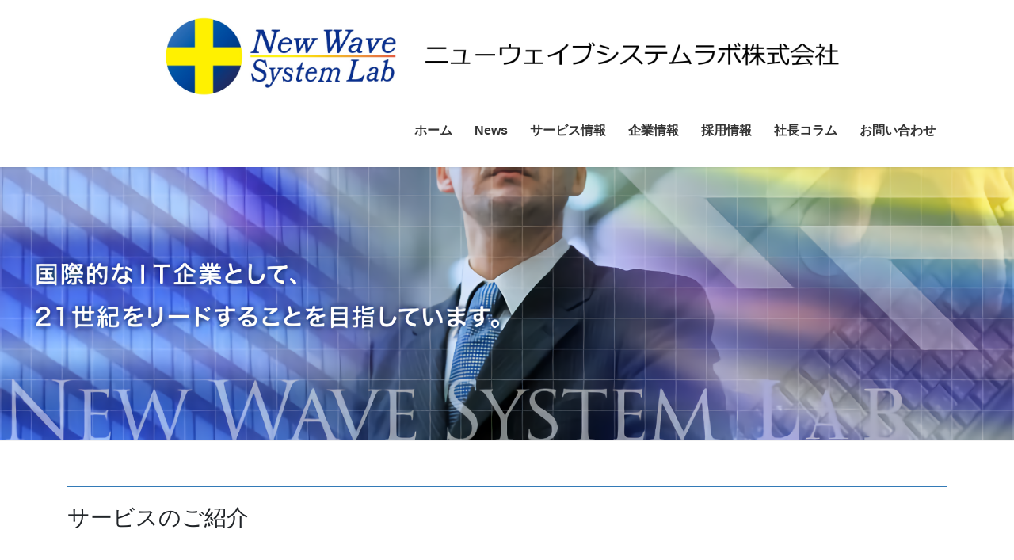

--- FILE ---
content_type: text/html; charset=UTF-8
request_url: https://www.new-wave.jp/
body_size: 6802
content:

<!DOCTYPE html>
<html lang="ja">
<head>
<meta charset="utf-8">
<meta http-equiv="X-UA-Compatible" content="IE=edge">
<meta name="viewport" content="width=device-width, initial-scale=1">
<title>ニューウェイブシステムラボ株式会社</title>

<!-- All In One SEO Pack 3.7.1[186,245] -->
<meta name="description"  content="国際的なIT企業として、21世紀をリードすることを目指しています" />

<script type="application/ld+json" class="aioseop-schema">{"@context":"https://schema.org","@graph":[{"@type":"Organization","@id":"https://www.new-wave.jp/#organization","url":"https://www.new-wave.jp/","name":"ニューウェイブシステムラボ株式会社","sameAs":[]},{"@type":"WebSite","@id":"https://www.new-wave.jp/#website","url":"https://www.new-wave.jp/","name":"ニューウェイブシステムラボ株式会社","publisher":{"@id":"https://www.new-wave.jp/#organization"},"potentialAction":{"@type":"SearchAction","target":"https://www.new-wave.jp/?s={search_term_string}","query-input":"required name=search_term_string"}},{"@type":"WebPage","@id":"https://www.new-wave.jp#webpage","url":"https://www.new-wave.jp","inLanguage":"ja","name":"ニューウェイブシステムラボ株式会社","isPartOf":{"@id":"https://www.new-wave.jp/#website"},"breadcrumb":{"@id":"https://www.new-wave.jp#breadcrumblist"},"description":"国際的なIT企業として、21世紀をリードすることを目指しています","datePublished":"2020-08-06T06:45:51+09:00","dateModified":"2020-08-20T07:32:02+09:00","about":{"@id":"https://www.new-wave.jp/#organization"}},{"@type":"BreadcrumbList","@id":"https://www.new-wave.jp#breadcrumblist","itemListElement":[{"@type":"ListItem","position":1,"item":{"@type":"WebPage","@id":"https://www.new-wave.jp/","url":"https://www.new-wave.jp/","name":"ニューウェイブシステムラボ株式会社"}}]}]}</script>
<link rel="canonical" href="https://www.new-wave.jp/" />
			<script type="text/javascript" >
				window.ga=window.ga||function(){(ga.q=ga.q||[]).push(arguments)};ga.l=+new Date;
				ga('create', 'UA-177618758-1', 'auto');
				// Plugins
				
				ga('send', 'pageview');
			</script>
			<script async src="https://www.google-analytics.com/analytics.js"></script>
			<!-- All In One SEO Pack -->
<link rel='dns-prefetch' href='//s.w.org' />
<link rel="alternate" type="application/rss+xml" title="ニューウェイブシステムラボ株式会社 &raquo; フィード" href="https://www.new-wave.jp/feed/" />
<link rel="alternate" type="application/rss+xml" title="ニューウェイブシステムラボ株式会社 &raquo; コメントフィード" href="https://www.new-wave.jp/comments/feed/" />
<meta name="description" content="国際的なIT企業として、21世紀をリードすることを目指しています" />		<script type="text/javascript">
			window._wpemojiSettings = {"baseUrl":"https:\/\/s.w.org\/images\/core\/emoji\/13.0.0\/72x72\/","ext":".png","svgUrl":"https:\/\/s.w.org\/images\/core\/emoji\/13.0.0\/svg\/","svgExt":".svg","source":{"concatemoji":"https:\/\/www.new-wave.jp\/wp\/wp-includes\/js\/wp-emoji-release.min.js?ver=5.5.17"}};
			!function(e,a,t){var n,r,o,i=a.createElement("canvas"),p=i.getContext&&i.getContext("2d");function s(e,t){var a=String.fromCharCode;p.clearRect(0,0,i.width,i.height),p.fillText(a.apply(this,e),0,0);e=i.toDataURL();return p.clearRect(0,0,i.width,i.height),p.fillText(a.apply(this,t),0,0),e===i.toDataURL()}function c(e){var t=a.createElement("script");t.src=e,t.defer=t.type="text/javascript",a.getElementsByTagName("head")[0].appendChild(t)}for(o=Array("flag","emoji"),t.supports={everything:!0,everythingExceptFlag:!0},r=0;r<o.length;r++)t.supports[o[r]]=function(e){if(!p||!p.fillText)return!1;switch(p.textBaseline="top",p.font="600 32px Arial",e){case"flag":return s([127987,65039,8205,9895,65039],[127987,65039,8203,9895,65039])?!1:!s([55356,56826,55356,56819],[55356,56826,8203,55356,56819])&&!s([55356,57332,56128,56423,56128,56418,56128,56421,56128,56430,56128,56423,56128,56447],[55356,57332,8203,56128,56423,8203,56128,56418,8203,56128,56421,8203,56128,56430,8203,56128,56423,8203,56128,56447]);case"emoji":return!s([55357,56424,8205,55356,57212],[55357,56424,8203,55356,57212])}return!1}(o[r]),t.supports.everything=t.supports.everything&&t.supports[o[r]],"flag"!==o[r]&&(t.supports.everythingExceptFlag=t.supports.everythingExceptFlag&&t.supports[o[r]]);t.supports.everythingExceptFlag=t.supports.everythingExceptFlag&&!t.supports.flag,t.DOMReady=!1,t.readyCallback=function(){t.DOMReady=!0},t.supports.everything||(n=function(){t.readyCallback()},a.addEventListener?(a.addEventListener("DOMContentLoaded",n,!1),e.addEventListener("load",n,!1)):(e.attachEvent("onload",n),a.attachEvent("onreadystatechange",function(){"complete"===a.readyState&&t.readyCallback()})),(n=t.source||{}).concatemoji?c(n.concatemoji):n.wpemoji&&n.twemoji&&(c(n.twemoji),c(n.wpemoji)))}(window,document,window._wpemojiSettings);
		</script>
		<style type="text/css">
img.wp-smiley,
img.emoji {
	display: inline !important;
	border: none !important;
	box-shadow: none !important;
	height: 1em !important;
	width: 1em !important;
	margin: 0 .07em !important;
	vertical-align: -0.1em !important;
	background: none !important;
	padding: 0 !important;
}
</style>
	<link rel='stylesheet' id='vkExUnit_common_style-css'  href='https://www.new-wave.jp/wp/wp-content/plugins/vk-all-in-one-expansion-unit/assets/css/vkExUnit_style.css?ver=9.35.0.0' type='text/css' media='all' />
<style id='vkExUnit_common_style-inline-css' type='text/css'>
:root {--ver_page_top_button_url:url(https://www.new-wave.jp/wp/wp-content/plugins/vk-all-in-one-expansion-unit/assets/images/to-top-btn-icon.svg);}@font-face {font-weight: normal;font-style: normal;font-family: "vk_sns";src: url("https://www.new-wave.jp/wp/wp-content/plugins/vk-all-in-one-expansion-unit/inc/sns/icons/fonts/vk_sns.eot?-bq20cj");src: url("https://www.new-wave.jp/wp/wp-content/plugins/vk-all-in-one-expansion-unit/inc/sns/icons/fonts/vk_sns.eot?#iefix-bq20cj") format("embedded-opentype"),url("https://www.new-wave.jp/wp/wp-content/plugins/vk-all-in-one-expansion-unit/inc/sns/icons/fonts/vk_sns.woff?-bq20cj") format("woff"),url("https://www.new-wave.jp/wp/wp-content/plugins/vk-all-in-one-expansion-unit/inc/sns/icons/fonts/vk_sns.ttf?-bq20cj") format("truetype"),url("https://www.new-wave.jp/wp/wp-content/plugins/vk-all-in-one-expansion-unit/inc/sns/icons/fonts/vk_sns.svg?-bq20cj#vk_sns") format("svg");}
</style>
<link rel='stylesheet' id='wp-block-library-css'  href='https://www.new-wave.jp/wp/wp-includes/css/dist/block-library/style.min.css?ver=5.5.17' type='text/css' media='all' />
<link rel='stylesheet' id='contact-form-7-css'  href='https://www.new-wave.jp/wp/wp-content/plugins/contact-form-7/includes/css/styles.css?ver=5.2.2' type='text/css' media='all' />
<link rel='stylesheet' id='parent-style-css'  href='https://www.new-wave.jp/wp/wp-content/themes/lightning/style.css?ver=5.5.17' type='text/css' media='all' />
<link rel='stylesheet' id='bootstrap-4-style-css'  href='https://www.new-wave.jp/wp/wp-content/themes/lightning/library/bootstrap-4/css/bootstrap.min.css?ver=4.5.0' type='text/css' media='all' />
<link rel='stylesheet' id='lightning-common-style-css'  href='https://www.new-wave.jp/wp/wp-content/themes/lightning/assets/css/common.css?ver=11.4.5' type='text/css' media='all' />
<style id='lightning-common-style-inline-css' type='text/css'>
/* vk-mobile-nav */:root {--vk-mobile-nav-menu-btn-bg-src: url("https://www.new-wave.jp/wp/wp-content/themes/lightning/inc/vk-mobile-nav/package//images/vk-menu-btn-black.svg");--vk-mobile-nav-menu-btn-close-bg-src: url("https://www.new-wave.jp/wp/wp-content/themes/lightning/inc/vk-mobile-nav/package//images/vk-menu-close-black.svg");--vk-menu-acc-icon-open-black-bg-src: url("https://www.new-wave.jp/wp/wp-content/themes/lightning/inc/vk-mobile-nav/package//images/vk-menu-acc-icon-open-black.svg");--vk-menu-acc-icon-close-black-bg-src: url("https://www.new-wave.jp/wp/wp-content/themes/lightning/inc/vk-mobile-nav/package//images/vk-menu-close-black.svg");}
</style>
<link rel='stylesheet' id='lightning-design-style-css'  href='https://www.new-wave.jp/wp/wp-content/themes/lightning/design-skin/origin2/css/style.css?ver=11.4.5' type='text/css' media='all' />
<style id='lightning-design-style-inline-css' type='text/css'>
a { color:#337ab7; }
.tagcloud a:before { font-family: "Font Awesome 5 Free";content: "\f02b";font-weight: bold; }
.media .media-body .media-heading a:hover { color:#337ab7; }@media (min-width: 768px){.gMenu > li:before,.gMenu > li.menu-item-has-children::after { border-bottom-color:#2e6da4 }.gMenu li li { background-color:#2e6da4 }.gMenu li li a:hover { background-color:#337ab7; }} /* @media (min-width: 768px) */.page-header { background-color:#337ab7; }h2,.mainSection-title { border-top-color:#337ab7; }h3:after,.subSection-title:after { border-bottom-color:#337ab7; }ul.page-numbers li span.page-numbers.current { background-color:#337ab7; }.pager li > a { border-color:#337ab7;color:#337ab7;}.pager li > a:hover { background-color:#337ab7;color:#fff;}.siteFooter { border-top-color:#337ab7; }dt { border-left-color:#337ab7; }:root {--g_nav_main_acc_icon_open_url:url(https://www.new-wave.jp/wp/wp-content/themes/lightning/inc/vk-mobile-nav/package/images/vk-menu-acc-icon-open-black.svg);--g_nav_main_acc_icon_close_url: url(https://www.new-wave.jp/wp/wp-content/themes/lightning/inc/vk-mobile-nav/package/images/vk-menu-close-black.svg);--g_nav_sub_acc_icon_open_url: url(https://www.new-wave.jp/wp/wp-content/themes/lightning/inc/vk-mobile-nav/package/images/vk-menu-acc-icon-open-white.svg);--g_nav_sub_acc_icon_close_url: url(https://www.new-wave.jp/wp/wp-content/themes/lightning/inc/vk-mobile-nav/package/images/vk-menu-close-white.svg);}
</style>
<link rel='stylesheet' id='vk-blocks-build-css-css'  href='https://www.new-wave.jp/wp/wp-content/plugins/vk-blocks/inc/vk-blocks/build/block-build.css?ver=0.44.13' type='text/css' media='all' />
<style id='vk-blocks-build-css-inline-css' type='text/css'>
:root {--vk_flow-arrow: url(https://www.new-wave.jp/wp/wp-content/plugins/vk-blocks/inc/vk-blocks/images/arrow_bottom.svg);}
</style>
<link rel='stylesheet' id='lightning-theme-style-css'  href='https://www.new-wave.jp/wp/wp-content/themes/lightning-child/style.css?ver=11.4.5' type='text/css' media='all' />
<link rel='stylesheet' id='vk-font-awesome-css'  href='https://www.new-wave.jp/wp/wp-content/themes/lightning/inc/font-awesome/package/versions/5/css/all.min.css?ver=5.13.0' type='text/css' media='all' />
<script type='text/javascript' src='https://www.new-wave.jp/wp/wp-includes/js/jquery/jquery.js?ver=1.12.4-wp' id='jquery-core-js'></script>
<link rel="https://api.w.org/" href="https://www.new-wave.jp/wp-json/" /><link rel="alternate" type="application/json" href="https://www.new-wave.jp/wp-json/wp/v2/pages/118" /><link rel="EditURI" type="application/rsd+xml" title="RSD" href="https://www.new-wave.jp/wp/xmlrpc.php?rsd" />
<link rel="wlwmanifest" type="application/wlwmanifest+xml" href="https://www.new-wave.jp/wp/wp-includes/wlwmanifest.xml" /> 
<meta name="generator" content="WordPress 5.5.17" />
<link rel='shortlink' href='https://www.new-wave.jp/' />
<link rel="alternate" type="application/json+oembed" href="https://www.new-wave.jp/wp-json/oembed/1.0/embed?url=https%3A%2F%2Fwww.new-wave.jp%2F" />
<link rel="alternate" type="text/xml+oembed" href="https://www.new-wave.jp/wp-json/oembed/1.0/embed?url=https%3A%2F%2Fwww.new-wave.jp%2F&#038;format=xml" />
<style id="lightning-color-custom-for-plugins" type="text/css">/* ltg theme common */.color_key_bg,.color_key_bg_hover:hover{background-color: #337ab7;}.color_key_txt,.color_key_txt_hover:hover{color: #337ab7;}.color_key_border,.color_key_border_hover:hover{border-color: #337ab7;}.color_key_dark_bg,.color_key_dark_bg_hover:hover{background-color: #2e6da4;}.color_key_dark_txt,.color_key_dark_txt_hover:hover{color: #2e6da4;}.color_key_dark_border,.color_key_dark_border_hover:hover{border-color: #2e6da4;}</style><link rel="icon" href="https://www.new-wave.jp/wp/wp-content/uploads/2020/09/cropped-icon-32x32.png" sizes="32x32" />
<link rel="icon" href="https://www.new-wave.jp/wp/wp-content/uploads/2020/09/cropped-icon-192x192.png" sizes="192x192" />
<link rel="apple-touch-icon" href="https://www.new-wave.jp/wp/wp-content/uploads/2020/09/cropped-icon-180x180.png" />
<meta name="msapplication-TileImage" content="https://www.new-wave.jp/wp/wp-content/uploads/2020/09/cropped-icon-270x270.png" />

</head>
<body class="home page-template-default page page-id-118 post-name-home post-type-page bootstrap4 device-pc fa_v5_css">
<a class="skip-link screen-reader-text" href="#main">コンテンツへスキップ</a>
<a class="skip-link screen-reader-text" href="#vk-mobile-nav">ナビゲーションに移動</a>
<header class="siteHeader">
		<div class="container siteHeadContainer">
		<div class="navbar-header">
						<h1 class="navbar-brand siteHeader_logo">
			<a href="https://www.new-wave.jp/">
				<span><img src="https://www.new-wave.jp/wp/wp-content/uploads/2020/08/logo_v2.png" alt="ニューウェイブシステムラボ株式会社" /></span>
			</a>
			</h1>
								</div>

		<div id="gMenu_outer" class="gMenu_outer"><nav class="menu-%e3%83%88%e3%83%83%e3%83%97%e3%83%a1%e3%83%8b%e3%83%a5%e3%83%bc-container"><ul id="menu-%e3%83%88%e3%83%83%e3%83%97%e3%83%a1%e3%83%8b%e3%83%a5%e3%83%bc" class="menu gMenu vk-menu-acc"><li id="menu-item-340" class="menu-item menu-item-type-custom menu-item-object-custom current-menu-item current_page_item"><a href="/"><strong class="gMenu_name">ホーム</strong></a></li>
<li id="menu-item-269" class="menu-item menu-item-type-custom menu-item-object-custom"><a href="/news/"><strong class="gMenu_name">News</strong></a></li>
<li id="menu-item-201" class="menu-item menu-item-type-custom menu-item-object-custom menu-item-has-children"><a><strong class="gMenu_name">サービス情報</strong></a>
<ul class="sub-menu">
	<li id="menu-item-462" class="menu-item menu-item-type-post_type menu-item-object-page"><a href="https://www.new-wave.jp/service/developments/">開発実績</a></li>
	<li id="menu-item-215" class="menu-item menu-item-type-post_type menu-item-object-page"><a href="https://www.new-wave.jp/service/system-construction/">企業システム構築</a></li>
	<li id="menu-item-214" class="menu-item menu-item-type-post_type menu-item-object-page"><a href="https://www.new-wave.jp/service/mbd-consulting/">MBD導入コンサルテーション</a></li>
	<li id="menu-item-213" class="menu-item menu-item-type-post_type menu-item-object-page"><a href="https://www.new-wave.jp/service/ai-consulting/">AI技術導入コンサルテーション</a></li>
	<li id="menu-item-212" class="menu-item menu-item-type-post_type menu-item-object-page"><a href="https://www.new-wave.jp/service/control-system/">制御系システム開発サポート</a></li>
</ul>
</li>
<li id="menu-item-202" class="menu-item menu-item-type-custom menu-item-object-custom menu-item-has-children"><a><strong class="gMenu_name">企業情報</strong></a>
<ul class="sub-menu">
	<li id="menu-item-217" class="menu-item menu-item-type-post_type menu-item-object-page"><a href="https://www.new-wave.jp/info-company/message/">社長メッセージ</a></li>
	<li id="menu-item-218" class="menu-item menu-item-type-post_type menu-item-object-page"><a href="https://www.new-wave.jp/info-company/philosophy/">企業理念</a></li>
	<li id="menu-item-219" class="menu-item menu-item-type-post_type menu-item-object-page"><a href="https://www.new-wave.jp/info-company/overview/">企業概要</a></li>
	<li id="menu-item-216" class="menu-item menu-item-type-post_type menu-item-object-page"><a href="https://www.new-wave.jp/info-company/efforts/">取り組み</a></li>
	<li id="menu-item-208" class="menu-item menu-item-type-post_type menu-item-object-page"><a href="https://www.new-wave.jp/privacy/">個人情報保護方針</a></li>
	<li id="menu-item-472" class="menu-item menu-item-type-post_type menu-item-object-page"><a href="https://www.new-wave.jp/%e6%83%85%e5%a0%b1%e3%82%bb%e3%82%ad%e3%83%a5%e3%83%aa%e3%83%86%e3%82%a3%e6%96%b9%e9%87%9d/">情報セキュリティ方針</a></li>
</ul>
</li>
<li id="menu-item-203" class="menu-item menu-item-type-custom menu-item-object-custom menu-item-has-children"><a><strong class="gMenu_name">採用情報</strong></a>
<ul class="sub-menu">
	<li id="menu-item-222" class="menu-item menu-item-type-post_type menu-item-object-page"><a href="https://www.new-wave.jp/recruit/newgraduate/">新卒採用</a></li>
	<li id="menu-item-221" class="menu-item menu-item-type-post_type menu-item-object-page"><a href="https://www.new-wave.jp/recruit/career/">キャリア採用</a></li>
	<li id="menu-item-236" class="menu-item menu-item-type-post_type menu-item-object-page"><a href="https://www.new-wave.jp/recruit/mbd-consultant/">MBDコンサルタント</a></li>
	<li id="menu-item-235" class="menu-item menu-item-type-post_type menu-item-object-page"><a href="https://www.new-wave.jp/recruit/ai-consultant/">AIコンサルタント</a></li>
	<li id="menu-item-220" class="menu-item menu-item-type-post_type menu-item-object-page"><a href="https://www.new-wave.jp/recruit/education/">人材教育のポイント</a></li>
</ul>
</li>
<li id="menu-item-268" class="menu-item menu-item-type-post_type menu-item-object-page"><a href="https://www.new-wave.jp/column/"><strong class="gMenu_name">社長コラム</strong></a></li>
<li id="menu-item-211" class="menu-item menu-item-type-post_type menu-item-object-page"><a href="https://www.new-wave.jp/contact/"><strong class="gMenu_name">お問い合わせ</strong></a></li>
</ul></nav></div>	</div>
	</header>

			<div id="top__fullcarousel" data-interval="4000" class="carousel slide slide-main" data-ride="carousel">


			<div class="carousel-inner">
						<div class="carousel-item item item-1												 active	">

				
				<picture>
										  <img src="https://www.new-wave.jp/wp/wp-content/uploads/2020/08/head.png" alt="" class="slide-item-img d-block w-100">
					</picture>

					
					
					<div class="slide-text-set mini-content">

					
					<div class="mini-content-container-1 container" style="text-align:left"></div>
					</div><!-- .mini-content -->
			  </div><!-- [ /.item ] -->

																				</div><!-- [ /.carousel-inner ] -->

		
	</div><!-- [ /#top__fullcarousel ] -->
	
<div class="section siteContent">
<div class="container">
<div class="row">

			<div class="col mainSection mainSection-col-one mainSection-marginBottom-on">

			
							<div class="widget_text widget widget_custom_html" id="custom_html-2"><h2 class="mainSection-title">サービスのご紹介</h2><div class="textwidget custom-html-widget"></div></div><div class="widget widget_wp_widget_vkexunit_pr_blocks" id="wp_widget_vkexunit_pr_blocks-2">
<article class="veu_prBlocks prBlocks row">
<div class="prBlock col-sm-3">
<a href="/service/system-construction/" >
<div class="prBlock_image" style="background:url(https://www.new-wave.jp/wp/wp-content/uploads/2020/08/top1.jpg) no-repeat 50% center;background-size: cover;"><img src="https://www.new-wave.jp/wp/wp-content/uploads/2020/08/top1.jpg" alt="top1" /></div><!--//.prBlock_image --><h1 class="prBlock_title">企業システム構築</h1>
<p class="prBlock_summary">オープン系、Web系システムの分析・テスト・運用をサポート</p>
</a>
</div>
<!--//.prBlock -->
<div class="prBlock col-sm-3">
<a href="/service/mbd-consulting/" >
<div class="prBlock_image" style="background:url(https://www.new-wave.jp/wp/wp-content/uploads/2020/08/top2.jpg) no-repeat 50% center;background-size: cover;"><img src="https://www.new-wave.jp/wp/wp-content/uploads/2020/08/top2.jpg" alt="top2" /></div><!--//.prBlock_image --><h1 class="prBlock_title">MBD導入コンサルテーション</h1>
<p class="prBlock_summary">最新技術によるシステム開発手法の導入コンサルテーション</p>
</a>
</div>
<!--//.prBlock -->
<div class="prBlock col-sm-3">
<a href="/service/ai-consulting/" >
<div class="prBlock_image" style="background:url(https://www.new-wave.jp/wp/wp-content/uploads/2020/08/top3.jpg) no-repeat 50% center;background-size: cover;"><img src="https://www.new-wave.jp/wp/wp-content/uploads/2020/08/top3.jpg" alt="top3" /></div><!--//.prBlock_image --><h1 class="prBlock_title">AI技術導入コンサルテーション</h1>
<p class="prBlock_summary">最新技術によるシステム開発手法の導入コンサルテーション</p>
</a>
</div>
<!--//.prBlock -->
<div class="prBlock col-sm-3">
<a href="/service/control-system/" >
<div class="prBlock_image" style="background:url(https://www.new-wave.jp/wp/wp-content/uploads/2020/08/top4.jpg) no-repeat 50% center;background-size: cover;"><img src="https://www.new-wave.jp/wp/wp-content/uploads/2020/08/top4.jpg" alt="top4" /></div><!--//.prBlock_image --><h1 class="prBlock_title">制御系システム開発サポート</h1>
<p class="prBlock_summary">制御系システム開発をUML/MDAなどの最新技術でサポート</p>
</a>
</div>
<!--//.prBlock -->
</article></div>
<!-- //.pr_blocks --><div class="widget widget_vkexunit_post_list" id="vkexunit_post_list-2"><div class="veu_postList pt_0"><h2 class="mainSection-title">News</h2><div class="postList postList_miniThumb"><div class="postList_item" id="post-495">
			<div class="postList_body">
		<div class="postList_title entry-title"><a href="https://www.new-wave.jp/news/iso-iec27001%e3%82%92%e5%8f%96%e5%be%97/">ISO/IEC27001を取得</a></div><div class="published postList_date postList_meta_items">2021年6月25日</div>	</div><!-- [ /.postList_body ] -->
</div>
		<div class="postList_item" id="post-361">
			<div class="postList_body">
		<div class="postList_title entry-title"><a href="https://www.new-wave.jp/news/news04/">ホームページをリニューアルしました。</a></div><div class="published postList_date postList_meta_items">2020年9月11日</div>	</div><!-- [ /.postList_body ] -->
</div>
		<div class="postList_item" id="post-359">
			<div class="postList_body">
		<div class="postList_title entry-title"><a href="https://www.new-wave.jp/news/news03/">事務所を移転しました。</a></div><div class="published postList_date postList_meta_items">2018年6月15日</div>	</div><!-- [ /.postList_body ] -->
</div>
		<div class="postList_item" id="post-360">
			<div class="postList_body">
		<div class="postList_title entry-title"><a href="https://www.new-wave.jp/news/news02/">社名を変更しました。</a></div><div class="published postList_date postList_meta_items">2018年6月1日</div>	</div><!-- [ /.postList_body ] -->
</div>
		<div class="postList_item" id="post-358">
			<div class="postList_body">
		<div class="postList_title entry-title"><a href="https://www.new-wave.jp/news/news01/">事務所を移転しました。</a></div><div class="published postList_date postList_meta_items">2014年5月6日</div>	</div><!-- [ /.postList_body ] -->
</div>
		</div></div></div>			
			
			
						</div><!-- [ /.mainSection ] -->

							<div class="col subSection sideSection sideSection-col-one">
									</div><!-- [ /.subSection ] -->
			

</div><!-- [ /.row ] -->
</div><!-- [ /.container ] -->
</div><!-- [ /.siteContent ] -->


<footer class="section siteFooter">
	<div class="footerMenu">
	   <div class="container">
			<nav class="menu-%e3%83%95%e3%83%83%e3%82%bf%e3%83%a1%e3%83%8b%e3%83%a5%e3%83%bc-container"><ul id="menu-%e3%83%95%e3%83%83%e3%82%bf%e3%83%a1%e3%83%8b%e3%83%a5%e3%83%bc" class="menu nav"><li id="menu-item-338" class="menu-item menu-item-type-custom menu-item-object-custom current-menu-item current_page_item menu-item-338"><a href="/" aria-current="page">ホーム</a></li>
<li id="menu-item-341" class="menu-item menu-item-type-post_type menu-item-object-page menu-item-341"><a href="https://www.new-wave.jp/sitemap-page/">サイトマップ</a></li>
<li id="menu-item-337" class="menu-item menu-item-type-post_type menu-item-object-page menu-item-337"><a href="https://www.new-wave.jp/privacy/">個人情報保護方針</a></li>
<li id="menu-item-339" class="menu-item menu-item-type-post_type menu-item-object-page menu-item-339"><a href="https://www.new-wave.jp/contact/">お問い合わせ</a></li>
</ul></nav>		</div>
	</div>
	<div class="container sectionBox footerWidget">
		<div class="row">
			<div class="col-md-4"></div><div class="col-md-4"></div><div class="col-md-4"></div>		</div>
	</div>

	
	<div class="container sectionBox copySection text-center">
			<p>Copyright &copy; ニューウェイブシステムラボ株式会社 All Rights Reserved.</p><p>Powered by <a href="https://wordpress.org/">WordPress</a> with <a href="https://lightning.nagoya/ja/" target="_blank" title="無料 WordPress テーマ Lightning"> Lightning Theme</a> &amp; <a href="https://ex-unit.nagoya/ja/" target="_blank">VK All in One Expansion Unit</a> by <a href="https://www.vektor-inc.co.jp/" target="_blank">Vektor,Inc.</a> technology.</p>	</div>
</footer>
<div id="vk-mobile-nav-menu-btn" class="vk-mobile-nav-menu-btn">MENU</div><div class="vk-mobile-nav" id="vk-mobile-nav"><nav class="global-nav"><ul id="menu-%e3%83%88%e3%83%83%e3%83%97%e3%83%a1%e3%83%8b%e3%83%a5%e3%83%bc-1" class="vk-menu-acc  menu"><li id="menu-item-340" class="menu-item menu-item-type-custom menu-item-object-custom current-menu-item current_page_item menu-item-340"><a href="/" aria-current="page">ホーム</a></li>
<li id="menu-item-269" class="menu-item menu-item-type-custom menu-item-object-custom menu-item-269"><a href="/news/">News</a></li>
<li id="menu-item-201" class="menu-item menu-item-type-custom menu-item-object-custom menu-item-has-children menu-item-201"><a>サービス情報</a>
<ul class="sub-menu">
	<li id="menu-item-462" class="menu-item menu-item-type-post_type menu-item-object-page menu-item-462"><a href="https://www.new-wave.jp/service/developments/">開発実績</a></li>
	<li id="menu-item-215" class="menu-item menu-item-type-post_type menu-item-object-page menu-item-215"><a href="https://www.new-wave.jp/service/system-construction/">企業システム構築</a></li>
	<li id="menu-item-214" class="menu-item menu-item-type-post_type menu-item-object-page menu-item-214"><a href="https://www.new-wave.jp/service/mbd-consulting/">MBD導入コンサルテーション</a></li>
	<li id="menu-item-213" class="menu-item menu-item-type-post_type menu-item-object-page menu-item-213"><a href="https://www.new-wave.jp/service/ai-consulting/">AI技術導入コンサルテーション</a></li>
	<li id="menu-item-212" class="menu-item menu-item-type-post_type menu-item-object-page menu-item-212"><a href="https://www.new-wave.jp/service/control-system/">制御系システム開発サポート</a></li>
</ul>
</li>
<li id="menu-item-202" class="menu-item menu-item-type-custom menu-item-object-custom menu-item-has-children menu-item-202"><a>企業情報</a>
<ul class="sub-menu">
	<li id="menu-item-217" class="menu-item menu-item-type-post_type menu-item-object-page menu-item-217"><a href="https://www.new-wave.jp/info-company/message/">社長メッセージ</a></li>
	<li id="menu-item-218" class="menu-item menu-item-type-post_type menu-item-object-page menu-item-218"><a href="https://www.new-wave.jp/info-company/philosophy/">企業理念</a></li>
	<li id="menu-item-219" class="menu-item menu-item-type-post_type menu-item-object-page menu-item-219"><a href="https://www.new-wave.jp/info-company/overview/">企業概要</a></li>
	<li id="menu-item-216" class="menu-item menu-item-type-post_type menu-item-object-page menu-item-216"><a href="https://www.new-wave.jp/info-company/efforts/">取り組み</a></li>
	<li id="menu-item-208" class="menu-item menu-item-type-post_type menu-item-object-page menu-item-208"><a href="https://www.new-wave.jp/privacy/">個人情報保護方針</a></li>
	<li id="menu-item-472" class="menu-item menu-item-type-post_type menu-item-object-page menu-item-472"><a href="https://www.new-wave.jp/%e6%83%85%e5%a0%b1%e3%82%bb%e3%82%ad%e3%83%a5%e3%83%aa%e3%83%86%e3%82%a3%e6%96%b9%e9%87%9d/">情報セキュリティ方針</a></li>
</ul>
</li>
<li id="menu-item-203" class="menu-item menu-item-type-custom menu-item-object-custom menu-item-has-children menu-item-203"><a>採用情報</a>
<ul class="sub-menu">
	<li id="menu-item-222" class="menu-item menu-item-type-post_type menu-item-object-page menu-item-222"><a href="https://www.new-wave.jp/recruit/newgraduate/">新卒採用</a></li>
	<li id="menu-item-221" class="menu-item menu-item-type-post_type menu-item-object-page menu-item-221"><a href="https://www.new-wave.jp/recruit/career/">キャリア採用</a></li>
	<li id="menu-item-236" class="menu-item menu-item-type-post_type menu-item-object-page menu-item-236"><a href="https://www.new-wave.jp/recruit/mbd-consultant/">MBDコンサルタント</a></li>
	<li id="menu-item-235" class="menu-item menu-item-type-post_type menu-item-object-page menu-item-235"><a href="https://www.new-wave.jp/recruit/ai-consultant/">AIコンサルタント</a></li>
	<li id="menu-item-220" class="menu-item menu-item-type-post_type menu-item-object-page menu-item-220"><a href="https://www.new-wave.jp/recruit/education/">人材教育のポイント</a></li>
</ul>
</li>
<li id="menu-item-268" class="menu-item menu-item-type-post_type menu-item-object-page menu-item-268"><a href="https://www.new-wave.jp/column/">社長コラム</a></li>
<li id="menu-item-211" class="menu-item menu-item-type-post_type menu-item-object-page menu-item-211"><a href="https://www.new-wave.jp/contact/">お問い合わせ</a></li>
</ul></nav></div><script type='text/javascript' id='contact-form-7-js-extra'>
/* <![CDATA[ */
var wpcf7 = {"apiSettings":{"root":"https:\/\/www.new-wave.jp\/wp-json\/contact-form-7\/v1","namespace":"contact-form-7\/v1"}};
/* ]]> */
</script>
<script type='text/javascript' src='https://www.new-wave.jp/wp/wp-content/plugins/contact-form-7/includes/js/scripts.js?ver=5.2.2' id='contact-form-7-js'></script>
<script type='text/javascript' id='lightning-js-js-extra'>
/* <![CDATA[ */
var lightningOpt = {"header_scrool":"1"};
/* ]]> */
</script>
<script type='text/javascript' src='https://www.new-wave.jp/wp/wp-content/themes/lightning/assets/js/lightning.min.js?ver=11.4.5' id='lightning-js-js'></script>
<script type='text/javascript' src='https://www.new-wave.jp/wp/wp-content/themes/lightning/library/bootstrap-4/js/bootstrap.min.js?ver=4.5.0' id='bootstrap-4-js-js'></script>
<script type='text/javascript' src='https://www.new-wave.jp/wp/wp-includes/js/wp-embed.min.js?ver=5.5.17' id='wp-embed-js'></script>
<script type='text/javascript' id='vkExUnit_master-js-js-extra'>
/* <![CDATA[ */
var vkExOpt = {"ajax_url":"https:\/\/www.new-wave.jp\/wp\/wp-admin\/admin-ajax.php","enable_smooth_scroll":"1"};
/* ]]> */
</script>
<script type='text/javascript' src='https://www.new-wave.jp/wp/wp-content/plugins/vk-all-in-one-expansion-unit/assets/js/all.min.js?ver=9.35.0.0' id='vkExUnit_master-js-js'></script>
</body>
</html>


--- FILE ---
content_type: text/css
request_url: https://www.new-wave.jp/wp/wp-content/themes/lightning-child/style.css?ver=11.4.5
body_size: 763
content:
@charset "utf-8";
/*
Theme Name: Lightning-Child
Template: lightning
*/

/* フォント変更 */
body,p {
    font-family: "游ゴシック", YuGothic, "ヒラギノ角ゴ ProN W3", "Hiragino Kaku Gothic ProN", "メイリオ", Meiryo, "Helvetica Neue", Helvetica, Arial, sans-serif !important;
    font-weight:500 !important;
    }

@media (min-width: 992px) {
    
p {
    font-size:20px;
    } 
    
}

.gMenu_name {
    font-size:16px !important;
    font-weight:bold !important;
    }

ul.gMenu li{
font-size: 14px;
}

/* フッターウィジェットエリア非表示 */
footer .sectionBox {
    display:none !important;
    }

footer .copySection {
    display:block !important;
    border-top:none !important;
    }

/* コピーライト非表示 */
footer .copySection p:nth-child(2) {
    display:none !important;
    }

/* VK_PR Blocks変更 */
.prBlock .prBlock_image {
    width:100% !important;
    max-width:400px !important;
    margin-left:auto !important;
    margin-right:auto !important;
    height:auto !important;
    border-radius:10% !important;
    margin-bottom:20px;
    }

.prBlock .prBlock_image img {
    width:100% !important;
    max-width:400px !important;
    height:auto !important;
    }

.prBlock_title {
    background-color:#337ab7;
    color:#fff;
    font-weight:bold;
    padding:10px 0;
    }

.prBlock_summary {
    text-align:left !important;
    margin-top:25px;
    }

@media (min-width: 992px) {

.prBlock_summary {
    font-size:18px !important;
    } 

    }

.prBlock .prBlock_image {
    box-shadow: 0 2px 5px 0 rgba(0, 0, 0, 0.16), 0 2px 10px 0 rgba(0, 0, 0, 0.12) !important;
    }

/* 投稿ページの前ページ・次ページを非表示 */
.postNextPrev {
	display:none;
}

.entry-meta_items_term {
	display:none;
}

.entry-meta-dataList {
	display:none;
}

/* ロゴサイズ変更 */
.navbar-brand img {
max-height: 100px;
}

/* ロゴ、メニュー中央寄せ */
@media (min-width: 992px) {
.container.siteHeadContainer {
	display: flex;
	justify-content: space-between;
	flex-wrap: wrap;
}

.navbar-header {
	width: 100%;
	order: 0;
	float: none;
}

.siteHeader_logo {
	float: none;
	width: 100%; 
}

.siteHeader_logo img {
	margin: 0 auto;
}

.gMenu_outer {
	width: 100%;
	order: 1;
	float: none;
}

ul.gMenu {
	float: none;
	display: flex;
	justify-content: flex-end;
}

}



--- FILE ---
content_type: text/plain
request_url: https://www.google-analytics.com/j/collect?v=1&_v=j102&a=1836464668&t=pageview&_s=1&dl=https%3A%2F%2Fwww.new-wave.jp%2F&ul=en-us%40posix&dt=%E3%83%8B%E3%83%A5%E3%83%BC%E3%82%A6%E3%82%A7%E3%82%A4%E3%83%96%E3%82%B7%E3%82%B9%E3%83%86%E3%83%A0%E3%83%A9%E3%83%9C%E6%A0%AA%E5%BC%8F%E4%BC%9A%E7%A4%BE&sr=1280x720&vp=1280x720&_u=IEBAAEABAAAAACAAI~&jid=624457762&gjid=1677058135&cid=843107352.1768540023&tid=UA-177618758-1&_gid=1364841804.1768540023&_r=1&_slc=1&z=1283983667
body_size: -449
content:
2,cG-MCW7YN4DYJ